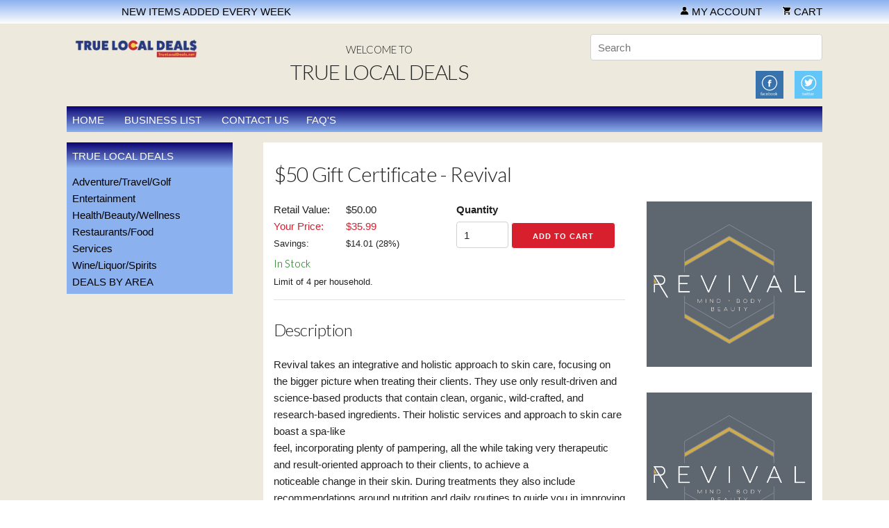

--- FILE ---
content_type: text/html; charset=UTF-8
request_url: https://vail.bigdealsmedia.net/item/35300/$50-gift-certificate
body_size: 6307
content:

<!DOCTYPE html>
<html lang="en">
<head>

	<!-- Basic Page Needs
	================================================== -->
	<meta charset="utf-8">
	<title>Revival $50 Gift Certificate</title>
	<meta name="description" content="">
	<meta name="author" content="">
	<meta name="detectify-verification" content="66dc15c7f808538d32bec8c874a45df5" />

	<!-- Mobile Specific Metas
	================================================== -->
	<meta name="viewport" content="width=device-width, initial-scale=1">

	<!-- FONT
	================================================== -->
	<link href="https://fonts.googleapis.com/css?family=Lato:300,400,700,400italic,700italic|Bitter:400,700,400italic|Roboto+Slab:400,700" rel="stylesheet" type="text/css">

	<!-- CSS
	================================================== -->
	<link rel="stylesheet" href="/include/css/normalize.css">
	<link rel="stylesheet" href="/include/css/skeleton.css">
	<link rel="stylesheet" href="/include/css/style.css">
	
<style>
body
{
	background-color: #eee9dd;
	filter: progid:DXImageTransform.Microsoft.gradient(startColorstr='#eee9dd', endColorstr='#eee9dd'); /* for IE */
	background: -webkit-gradient(linear, left top, left bottom, from(#eee9dd), to(#eee9dd)); /* for webkit browsers */
	background: -moz-linear-gradient(top, #eee9dd, #eee9dd); /* for firefox 3.6+ */
	font-family: "Myriad Pro", 'HelveticaNeue', 'Helvetica Neue', Helvetica, Arial, sans-serif;
}

h1,
h2,
h3,
h4,
h5,
h6
{
	font-family: "Lato", 'HelveticaNeue', 'Helvetica Neue', Helvetica, Arial, sans-serif;
}

a:hover
{
	color: #d71f2e;
}

.accent {
	color: #d71f2e;
}

.band
{
	background-color: #8bb1ee;
	filter: progid:DXImageTransform.Microsoft.gradient(startColorstr='#8bb1ee', endColorstr='#ffffff'); /* for IE */
	background: -webkit-gradient(linear, left top, left bottom, from(#8bb1ee), to(#ffffff)); /* for webkit browsers */
	background: -moz-linear-gradient(top, #8bb1ee, #ffffff); /* for firefox 3.6+ */
	color: #000000;
}

.band a
{
	color: #000000;
}

.band a:hover
{
	color: #740c02;
}

nav.navigationTop
{
	background-color: #0a0372;
	filter: progid:DXImageTransform.Microsoft.gradient(startColorstr='#0a0372', endColorstr='#8bb1ee'); /* for IE */
	background: -webkit-gradient(linear, left top, left bottom, from(#0a0372), to(#8bb1ee)); /* for webkit browsers */
	background: -moz-linear-gradient(top, #0a0372, #8bb1ee); /* for firefox 3.6+ */
	color: #ffffff;
}

nav.navigationTop a
{
	color: #ffffff;
}

nav.navigationTop a:hover
{
	color: #000000;
}

.navigationLeftHeader
{
	background-color: #0a0372;
	filter: progid:DXImageTransform.Microsoft.gradient(startColorstr='#0a0372', endColorstr='#8bb1ee'); /* for IE */
	background: -webkit-gradient(linear, left top, left bottom, from(#0a0372), to(#8bb1ee)); /* for webkit browsers */
	background: -moz-linear-gradient(top, #0a0372, #8bb1ee); /* for firefox 3.6+ */
	color: #ffffff;
}

nav.navigationLeft
{
	background-color: #8bb1ee;
	color: #000000;
}

nav.navigationLeft a
{
	color: #000000;
}

nav.navigationLeft a:hover
{
	color: #740c02;
}

nav.footer
{
	background-color: #8bb1ee;
	filter: progid:DXImageTransform.Microsoft.gradient(startColorstr='#8bb1ee', endColorstr='#ffffff'); /* for IE */
	background: -webkit-gradient(linear, left top, left bottom, from(#8bb1ee), to(#ffffff)); /* for webkit browsers */
	background: -moz-linear-gradient(top, #8bb1ee, #ffffff); /* for firefox 3.6+ */
	color: #000000;
}

nav.footer a
{
	color: #000000;
}

nav.footer a:hover
{
	color: #740c02;
}

.bigDeal
{
	background-color: #8bb1ee;
	color: #000000;
}

.bigDeal a
{
	color: #000000;
}

.bigDeal a:hover
{
	color: #740c02;
}

.bigDealHeader
{
	background-color: #0a0372;
	filter: progid:DXImageTransform.Microsoft.gradient(startColorstr='#0a0372', endColorstr='#8bb1ee'); /* for IE */
	background: -webkit-gradient(linear, left top, left bottom, from(#0a0372), to(#8bb1ee)); /* for webkit browsers */
	background: -moz-linear-gradient(top, #0a0372, #8bb1ee); /* for firefox 3.6+ */
	color: #ffffff;
}

.button.button-primary,
button.button-primary,
input[type="submit"].button-primary,
input[type="reset"].button-primary,
input[type="button"].button-primary
{
	color: #FFFFFF;
	background-color: #d71f2e;
	border-color: #FFFFFF;
	}
.button.button-primary:hover,
button.button-primary:hover,
input[type="submit"].button-primary:hover,
input[type="reset"].button-primary:hover,
input[type="button"].button-primary:hover,
.button.button-primary:focus,
button.button-primary:focus,
input[type="submit"].button-primary:focus,
input[type="reset"].button-primary:focus,
input[type="button"].button-primary:focus
{
	color: #d71f2e;
	background-color: #FFFFFF;
	border-color: #d71f2e;
}

.button.button-secondary,
button.button-secondary,
input[type="submit"].button-secondary,
input[type="reset"].button-secondary,
input[type="button"].button-secondary
{
	color: #d71f2e;
	background-color: #FFFFFF;
	border-color: #d71f2e;
	}
.button.button-secondary:hover,
button.button-secondary:hover,
input[type="submit"].button-secondary:hover,
input[type="reset"].button-secondary:hover,
input[type="button"].button-secondary:hover,
.button.button-secondary:focus,
button.button-secondary:focus,
input[type="submit"].button-secondary:focus,
input[type="reset"].button-secondary:focus,
input[type="button"].button-secondary:focus
{
	color: #FFFFFF;
	background-color: #d71f2e;
	border-color: #FFFFFF;
}

a.back-to-top {
	display: none;
	width: 60px;
	height: 60px;
	text-indent: -9999px;
	position: fixed;
	right: 20px;
	bottom: 20px;
	background: #0a0372 url('/images/back-to-top.png') no-repeat center 43%;
	-webkit-border-radius: 30px;
	-moz-border-radius: 30px;
	border-radius: 30px;
	z-index: 9999;
}
a:hover.back-to-top {
	background-color: #000;
}

.account-message {
	border: #d71f2e solid 2px;
}
</style>	<link rel="stylesheet" href="/include/css/magnific.css">
	<link rel="stylesheet" href="/include/css/slick.css">
	<link rel="stylesheet" href="/include/css/slick-theme.css">
	<link rel="stylesheet" href="/include/css/tipso.css">

	<!-- JavaScript
	================================================== -->
	<script src="https://ajax.googleapis.com/ajax/libs/jquery/2.1.3/jquery.min.js"></script>
	<script src="https://www.google.com/recaptcha/api.js"></script>
	<script src="/include/javascript/magnific.min.js"></script>
	<script src="/include/javascript/cookie.js"></script>
	<script src="/include/javascript/moment.js"></script>
	<script src="/include/javascript/countdown.js"></script>
	<script src="/include/javascript/moment-countdown.js"></script>
	
	<script type="text/javascript">
		        function googleTranslateElementInit() { 
            new google.translate.TranslateElement(
                {pageLanguage: 'en'}, 
                'google_translate_element'
            ); 
        } 
    </script> 
    <script type="text/javascript" src="https://translate.google.com/translate_a/element.js?cb=googleTranslateElementInit"></script>

	<!-- Favicon
	================================================== -->
	<link rel="icon" type="image/png" href="/images/favicon.ico" />
	
		<meta property="og:image" content="https://cef540709efad2c95eeb-7c60bbaa3d60143a0fce5342fc547001.ssl.cf1.rackcdn.com/affiliate/122970.jpg" />
	<meta property="og:type" content="website" />
	<meta property="og:url" content="/item/35300/$50-gift-certificate" />
	<meta property="og:title" content="$50 Gift Certificate - Revival" />
		
	<!-- Mailchimp -->
	<script id="mcjs">!function(c,h,i,m,p){m=c.createElement(h),p=c.getElementsByTagName(h)[0],m.async=1,m.src=i,p.parentNode.insertBefore(m,p)}(document,"script","https://chimpstatic.com/mcjs-connected/js/users/476057da647ee6607c844bc9d/04ac09ed8e1086650cd051658.js");</script>
	
	<!-- Google Tag Manager -->
	<script>(function(w,d,s,l,i){w[l]=w[l]||[];w[l].push({'gtm.start':
	new Date().getTime(),event:'gtm.js'});var f=d.getElementsByTagName(s)[0],
	j=d.createElement(s),dl=l!='dataLayer'?'&l='+l:'';j.async=true;j.src=
	'https://www.googletagmanager.com/gtm.js?id='+i+dl;f.parentNode.insertBefore(j,f);
	})(window,document,'script','dataLayer','GTM-P7KWJMJ');
	dataLayer.push({'dimension1': '28'});</script>
	<!-- End Google Tag Manager -->
	
	<!-- Eureka Facebook Pixel -->
	<meta name="facebook-domain-verification" content="j7ysx2gps3a1l5xic5jj1sqbw3ziby" />

</head>
<body>

	<!-- Google Tag Manager (noscript) -->
	<noscript><iframe src="https://www.googletagmanager.com/ns.html?id=GTM-P7KWJMJ"
	height="0" width="0" style="display:none;visibility:hidden"></iframe></noscript>
	<!-- End Google Tag Manager (noscript) -->
	
	<!-- Google Tag Manager for global tracking is in /include/header.php -->

	<script>
	(function(i,s,o,g,r,a,m){i['GoogleAnalyticsObject']=r;i[r]=i[r]||function(){
	(i[r].q=i[r].q||[]).push(arguments)},i[r].l=1*new Date();a=s.createElement(o),
	m=s.getElementsByTagName(o)[0];a.async=1;a.src=g;m.parentNode.insertBefore(a,m)
	})(window,document,'script','//www.google-analytics.com/analytics.js','ga');
	ga('create', 'UA-66337410-1', 'auto');
	ga('send', 'pageview');
	</script>
	
	
	<div class="band">
		<div class="container">

			<div class="row">
				<div class="seven columns">
					<marquee style="margin-bottom: -2px;">NEW ITEMS ADDED EVERY WEEK</marquee>
				</div>
				<div class="five columns right">
					<nav>
						<ul>
							<li class="marginLeft"><a href="/account" title="My Account"><img src="/images/account.png" alt="Your Account" style="height: 13px;" /> My Account</a></li>
														<li class="marginLeft"><a href="/cart" title="Cart"><img src="/images/shopping-cart.png" alt="Cart" style="height: 13px;" /> Cart</a></li>
							<!--<li class="marginLeft" id="bandLogo"><a href="http://www.bigdealsmedia.com" title="Big Deals Media" target="_blank"><img src="/images/logo-band.png" alt="Big Deals Media" style="height: 20px; margin-bottom: -2px;" /></a></li>-->
						</ul>
					</nav>
				</div>
			</div>

		</div>
	</div>

	<div class="container">
		

		<div class="row desktop-hide">
			<div class="twelve columns right">
				<form action="/search" method="get" style="margin-top: 10px;">
					<input class="u-full-width" type="search" name="query" value="" placeholder="Search" required="required" />
				</form>
			</div>
		</div>

		<div class="row mobile-hide">
			<div class="two columns header" id="logo">
				<a href="/"><img src="https://assets-ssl.bigdealsmedia.net/images/215094.png" class="logo" /></a>
			</div>
			<div class="six columns center header">
				<h3 class="upper light" style="margin-bottom: 0px;">Welcome to</h3>
								<h1 class="upper light" style="margin-top: 0px;">True Local Deals</h1>
							</div>
			<div class="four columns header">
				<div class="row">
					<div class="twelve columns right">
						<form action="/search" method="get">
							<input class="u-full-width" type="search" name="query" value="" placeholder="Search" required="required" />
						</form>
					</div>
				</div>
				<div class="row">
					<div class="twelve columns right">
												<a href="https://www.facebook.com/truelocaldeals" target="_blank" rel="nofollow" title="Facebook" class="navigationTop"><img src="/images/facebook.jpg" alt="Facebook" style="vertical-align: middle;" /></a>						&nbsp;&nbsp;&nbsp;<a href="https://twitter.com/truelocaldeals" target="_blank" rel="nofollow" title="Twitter" class="navigationTop"><img src="/images/twitter.jpg" alt="Twitter" style="vertical-align: middle;" /></a>					</div>
				</div>
			</div>
		</div>
		
		<script>
			// Detect change in recoprical store value
			$('#recoprical_store').change(function() {
				var disclaimer = confirm('Shopping carts are not shared between stores, but we\'ll save your cart here.');
				if (disclaimer){
					// Set the window's location property to the value of the option the user has selected
					window.location = $(this).val();
				}
				// Set the value back to default
				$('#recoprical_store :nth-child(1)').prop('selected', true);
			});
		</script>


		<div class="row">
			<div class="twelve columns">
				<nav class="navigationTop">
					<ul>
						<li><a href="/">Home</a></li>
						<li><a href="/business-list">Business List</a></li>
						<li><a href="/page/27/contact-us">Contact Us</a></li><li><a href="/page/28/faqs">FAQ's</a></li>					</ul>
				</nav>
			</div>
		</div>
<div class="row">
	
<div class="three columns">
	<div class="navigationLeftHeader upper">
		True Local Deals	</div>
	<nav class="navigationLeft" id="navigationLeft">
		<ul id="navigationFull">
			<li><a href="/category/511/adventure/travel/golf">Adventure/Travel/Golf</a></li><li><a href="/category/512/entertainment">Entertainment</a></li><li><a href="/category/519/Health/Beauty/Wellness">Health/Beauty/Wellness</a></li><li><a href="/category/515/restaurants/food">Restaurants/Food</a></li><li><a href="/category/517/services">Services</a></li><li><a href="/category/520/wine/liquor/spirits">Wine/Liquor/Spirits</a></li><li><a href="/category/3456/deals-by-area">DEALS BY AREA</a></li>		</ul>
	</nav>
		<div id="google_translate_element"></div>
	</div>	<div class="nine columns content">
				<h1>$50 Gift Certificate - Revival</h1>
								<div class="row">
			<div class="eight columns">
								<div class="row">
					<div class="six columns">
						<div class="price-label">Retail Value:</div> $50.00						<br />
																				<div class="price-label"><span class="accent">Your Price:</span></div> <span class="accent">$35.99</span>
																			<br />
						<div class="price-label"><span class="detail">Savings:</span></div> <span class="detail">$<span id="savings_amount">14.01</span> (<span id="savings_percent">28</span>%)</span>
																		<h3 class="margin-5 green">In Stock</h3>
												<span class="detail u-cf">Limit of 4 per household.																													</div>
					<div class="six columns">
																																								<form action="/cart" method="get">
											<input type="hidden" name="action" value="add_item" />
											<input type="hidden" name="item_id" value="35300" />
											<label>Quantity</label>
											<input type="number" name="quantity" value="1" style="width: 75px;" />
											<input type="hidden" name="delivery" value="Printed" />											<input class="button-primary" type="submit" value="Add to Cart" />
										</form>
																																			</div>
				</div>
																<hr />
												<h2>Description</h2>
								Revival takes an integrative and holistic approach to skin care, focusing on the bigger picture when treating their clients. They use only result-driven and science-based products that contain clean, organic, wild-crafted, and research-based ingredients.  Their holistic services and approach to skin care boast a spa-like<br />
feel, incorporating plenty of pampering, all the while taking very therapeutic and result-oriented approach to their clients, to achieve a<br />
noticeable change in their skin.  During treatments they also include recommendations around nutrition and daily routines to guide you in improving and maintaining a healthy lifestyle for your skin, from the inside-out.								<hr />
												<h3 class="margin-15">Limitations</h3>
				<span class="detail">No cash back. No cash value. No credit given.  Good for services only.</span>
				<h3>Share this Item</h3>
				<!-- Go to www.addthis.com/dashboard to customize your tools -->
				<script type="text/javascript" src="//s7.addthis.com/js/300/addthis_widget.js#pubid=ra-55c0f97c0b3d7099" async="async"></script>
				<div class="addthis_sharing_toolbox" style="margin: -15px 0px 25px 0px;"></div>
							</div>
			<div class="four columns">
				<a href="https://assets-ssl.bigdealsmedia.net/images/122972.jpg" class="gallery-item" title=""><img src="https://assets-ssl.bigdealsmedia.net/images/122972.jpg" style="margin-bottom: 15px;" /></a>								<img src="https://cef540709efad2c95eeb-7c60bbaa3d60143a0fce5342fc547001.ssl.cf1.rackcdn.com/affiliate/122970.jpg" alt="Revival" style="margin-top: 15px;" />				<h3 class="margin-5">Revival</h3>
				<span class="detail">175 Main St.  Suite 107<br />Edwards, CO 81632<br /><a href="http://www.revivalvailvalley.com" target="_blank">http://www.revivalvailvalley.com</a><br /><a href="tel:9709263880">(970) 926-3880</a></span>
				<iframe src="https://www.google.com/maps/embed/v1/place?key=AIzaSyDlxDCQB2l9uyN6igad2YXcn05HAHxeaNA&q=175+Main+St.++Suite+107,Edwards+CO+81632" width="100%" height="150" frameborder="0" style="border: 0; margin-top: 10px;" allowfullscreen></iframe>
				<a href="https://www.google.com/maps?q=175+Main+St.++Suite+107,Edwards+CO+81632" target="_blank" class="no-decoration detail">View 175 Main St.  Suite 107 on a map</a>
							</div>
		</div>
			</div>
</div>


<div id="fb-root"></div>
<script>(function(d, s, id) {
	var js, fjs = d.getElementsByTagName(s)[0];
	if (d.getElementById(id)) return;
	js = d.createElement(s); js.id = id;
	js.src = "//connect.facebook.net/en_US/sdk.js#xfbml=1&version=v2.10";
	fjs.parentNode.insertBefore(js, fjs);
	}(document, 'script', 'facebook-jssdk'));
</script>


		
	<div class="row">
		<div class="twelve columns">
			<nav class="footer">
				<ul class="u-pull-right">
					<li><a href="/privacy-policy">Privacy Policy</a></li>
					<li><a href="/terms-of-use">Terms of Use</a></li>
					<li class="marginLeft" id="bandLogo">Powered by <a href="http://www.bigdealsmedia.com" title="Big Deals Media" target="_blank"><img src="/images/logo-band.png" alt="Big Deals Media" style="height: 16px; margin-bottom: -2px;" /></a></li>
					<li><a href="http://www.kzyr.com/" target="_blank">KZYR RADIO</a></li>				</ul>
			</nav>
		</div>
	</div>
	
	<div class="row">
		<div class="twelve columns footer-company">
			<strong>True Local Deals</strong> 275 Main St, U201, Edwards, CO, 81632, USA
		</div>
	</div>

	<!-- JavaScript
	================================================== -->
	<script src="/include/javascript/slick.min.js"></script>
	<script src="/include/javascript/tipso.min.js"></script>
	<script src="https://js.stripe.com/v3/"></script>
	
	<script type="text/javascript">
		$(document).ready(function(){
			
			// Global form validation to support non-compliant browsers
			$("form").submit(function(e) {
			
			    var ref = $(this).find("[required]");
			
			    $(ref).each(function(){
			        if ( $(this).val() == '' )
			        {
			            alert("Required field should not be blank.");
			
			            $(this).focus();
			
			            e.preventDefault();
			            return false;
			        }
			    });  return true;
			});
		
			// Lightboxes
			$('.lightbox-image').magnificPopup({
				type:'image'
			});
			$('.lightbox-inline').magnificPopup({
				type:'inline'
			});
			$('.gallery-item').magnificPopup({
				type: 'image',
				gallery:{
					enabled:true
				},
				image: {
					titleSrc: function(item) {
						return item.el.attr('title');
					}
				}
			});
			$('.lightbox-ajax').magnificPopup({
				type: 'ajax'
			});

			// Carousel of banners
			$('.carousel').slick({
				adaptiveHeight: true,
				arrows: false,
				autoplay: true,
				autoplaySpeed: 4000,
				mobileFirst: true,
				pauseOnHover: true
			});
			
			// Tooltips
			$('.tipso').tipso({
				background      : '#555555',
				color           : '#ffffff',
			});

			// Left Navigation Select
			// Create the dropdown base
			$("<select class=\"u-full-width navigationLeftMobile\" style=\"color: #000000;\" />").appendTo("#navigationLeft");
			// Create default option "Go to..."
			$("<option />", {
				"selected": "selected",
				"value"   : "",
				"text"    : "Menu"
			}).appendTo(".navigationLeft select");
			// Populate dropdown with menu items
			$(".navigationLeft a").each(function() {
				var el = $(this);
				$("<option />", {
					"value"   : el.attr("href"),
					"text"    : el.text()
				}).appendTo(".navigationLeft select");
			});
			$(".navigationTop a").each(function() {
				var el = $(this);
				$("<option />", {
					"value"   : el.attr("href"),
					"text"    : el.text()
				}).appendTo(".navigationLeft select");
			});
			$(".navigationBottom a").each(function() {
				var el = $(this);
				$("<option />", {
					"value"   : el.attr("href"),
					"text"    : el.text()
				}).appendTo(".navigationLeft select");
			});

			$("nav select").change(function() {
				window.location = $(this).find("option:selected").val();
			});
		    
		    // Create the back to top button
			$('body').prepend('<a href="#" class="back-to-top">Back to Top</a>');
			
			var amountScrolled = 300;
			
			$(window).scroll(function() {
				if ( $(window).scrollTop() > amountScrolled ) {
					$('a.back-to-top').fadeIn('slow');
				} else {
					$('a.back-to-top').fadeOut('slow');
				}
			});
			
			$('a.back-to-top, a.simple-back-to-top').click(function() {
				$('html, body').animate({
					scrollTop: 0
				}, 700);
				return false;
			});

		});
		
		// Log as active visitor
		var start, end, timeSpent;

		$(document).ready( function() {
			$.ajax({
		        url: '/include/session-tracking.php',
		        type: 'POST',
		        async: false,
		        data: {
		            crud: 'create',
		            script_name: '/item.php'
		        },
		        success: function(response){
		            console.log(response);
		        }
		    });
		});
		
		$(window).bind('beforeunload', function(){
		    $.ajax({
		        url: '/include/session-tracking.php',
		        type: 'POST',
		        async: false,
		        data: {
		            crud: 'delete'
		        },
		        success: function(response){
		            console.log(response);
		        }
		    });
		});
	</script>

		<!-- Google Tag Manager for global tracking is in /include/header.php -->

	<script>
	(function(i,s,o,g,r,a,m){i['GoogleAnalyticsObject']=r;i[r]=i[r]||function(){
	(i[r].q=i[r].q||[]).push(arguments)},i[r].l=1*new Date();a=s.createElement(o),
	m=s.getElementsByTagName(o)[0];a.async=1;a.src=g;m.parentNode.insertBefore(a,m)
	})(window,document,'script','//www.google-analytics.com/analytics.js','ga');
	ga('create', 'UA-66337410-1', 'auto');
	ga('send', 'pageview');
	</script>

<!-- End Document
================================================== -->
</body>
</html>

--- FILE ---
content_type: text/plain
request_url: https://www.google-analytics.com/j/collect?v=1&_v=j102&a=1461159601&t=pageview&_s=1&dl=https%3A%2F%2Fvail.bigdealsmedia.net%2Fitem%2F35300%2F%2450-gift-certificate&ul=en-us%40posix&dt=Revival%20%2450%20Gift%20Certificate&sr=1280x720&vp=1280x720&_u=IEBAAEABAAAAACAAI~&jid=1742738814&gjid=1016568600&cid=10490255.1769150376&tid=UA-66337410-1&_gid=253361637.1769150376&_r=1&_slc=1&z=584158665
body_size: -453
content:
2,cG-24D3WGPLB7